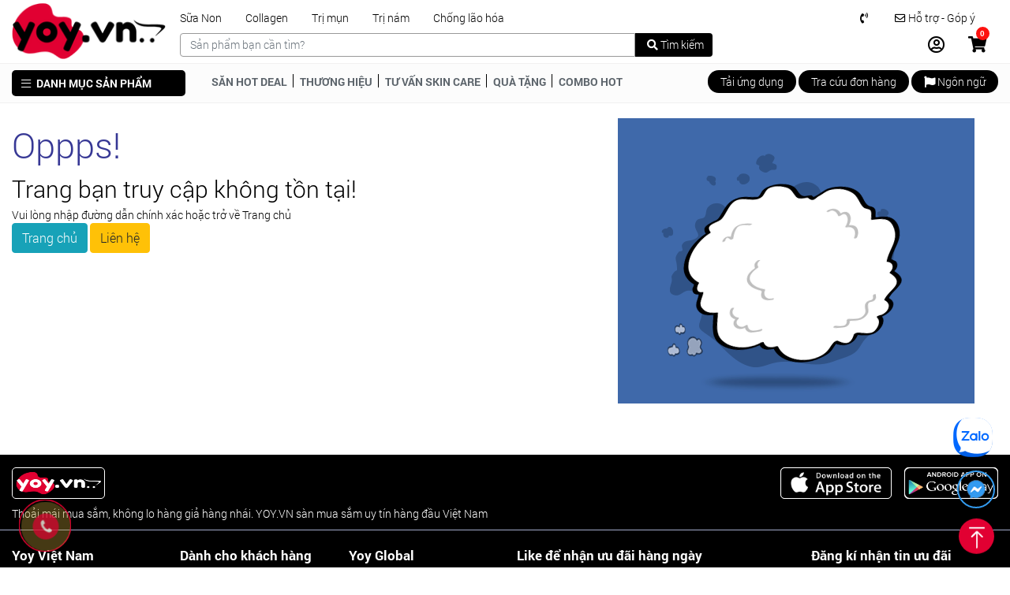

--- FILE ---
content_type: text/html; charset=UTF-8
request_url: http://yoy.vn/trang-diem/son-duong-mediheal-cam-labocare-panteno-lips-healssence-coral.html
body_size: 13150
content:
<!DOCTYPE html>
<!--[if IE 6]>
<html id="ie6" class="ie" dir="ltr" lang="vi">
<![endif]-->
<!--[if IE 7]>
<html id="ie7" class="ie" dir="ltr" lang="vi">
<![endif]-->
<!--[if IE 8]>
<html id="ie8" class="ie" dir="ltr" lang="vi">
<![endif]-->
<!--[if IE 9]>
<html class="ie" dir="ltr" lang="vi">
<![endif]-->
<!--[if !(IE 6) | !(IE 7) | !(IE 8)  ]><!-->
<html lang="vi">
<head>
    <meta charset="utf-8">
    <meta http-equiv="X-UA-Compatible" content="IE=edge">
    <meta name="viewport" content="width=device-width, initial-scale=1">
    <link href="http://yoy.vn/images/favicon/1641542860-favicon.png" rel="shortcut icon"/>
    <!-- CSRF Token -->
    <meta name="csrf-token" content="maj7JRJ94dmyUmROKJLPctpr7YvBVaFP4m2RtLrp">
<!--[if lt IE 9]>
    <script src="http://yoy.vn/js/html5.js" type="text/javascript"></script>
    <script src="http://yoy.vn/js/selectivizr.js" type="text/javascript"></script>
    <script src="http://yoy.vn/js/css3-mediaqueries.js" type="text/javascript"></script>
    <![endif]-->
<!--[if lt IE 10]>
    <script src="http://yoy.vn/js/matchMedia.js" type="text/javascript"></script>
    <![endif]-->
<!--[if lt IE 11]>
    <link  rel="stylesheet" src="http://yoy.vn/css/css-ie.css">
    <![endif]-->
<title>404 Trang bạn truy cập không tồn tại - Thông tin doanh nghiệp</title>
    
<!-- Styles -->
    <link rel="stylesheet" href="http://yoy.vn/css/style-mix.min.css">

    <link rel="stylesheet" href="http://yoy.vn/css/style.css?ver=1.11">
    <link rel="stylesheet" href="http://yoy.vn/css/yoy.css?ver=1.11">

    <script type="text/javascript" src="http://yoy.vn/js/jquery-mix.min.js"></script>
    <script type="text/javascript" src="http://yoy.vn/js/select2/js/select2.min.js"></script>
    <script type="text/javascript" src="//cdnjs.cloudflare.com/ajax/libs/jquery.lazy/1.7.9/jquery.lazy.min.js"></script>
    <script type="text/javascript" src="http://yoy.vn/js/jquery.main_home.js?ver=1.11"></script>

    
    <script type="text/javascript">
        var islogin = '';
        var ref = '';
        var isiOS = '';
        var isAndroid = '';
        var site = 'http://yoy.vn';
        let trigger = false;
    </script>
    <script type="text/javascript">
        jQuery(document).ready(function ($) {
            var goToCartIcon = function ($addTocartBtn) {
                var $cartIcon = $(".my-cart-icon");
                var $image = $('<img width="30px" height="30px" src="' + $addTocartBtn.data("image") + '" alt="cart icon"/>').css({
                    "position": "fixed",
                    "z-index": "999"
                });
                $addTocartBtn.prepend($image);
                var position = $cartIcon.position();
                $image.animate({
                    top: position.top,
                    left: position.left
                }, 500, "linear", function () {
                    $image.remove();
                });
            }
            $('.btn-cart-list').myCart({
                currencySymbol: '₫',
                classCartIcon: 'my-cart-icon',
                classCartBadge: 'my-cart-badge',
                classProductQuantity: 'my-product-quantity',
                classProductRemove: 'my-product-remove',
                classCheckoutCart: 'my-cart-checkout',
                classDeleteCart: 'my-cart-delete-all',
                linkProduct: 'http://yoy.vn/cua-hang/',
                linkCheckOutProduct: 'http://yoy.vn/cart/',
                classBackCart: 'my-cart-back',
                affixCartIcon: true,
                showCheckoutModal: true,
                numberOfDecimals: 0,
                cartItems: [],
                clickOnAddToCart: function ($addTocart) {
                    const el = document.querySelector('#user');
                    goToCartIcon($addTocart);
                },
                addTocartPHP: function (products_id, totalQuantity, avariable) {
                    cartAction('add', products_id, totalQuantity, avariable);
                },
                deleteAllCart: function () {
                    cartAction('empty', 1, 2);
                },
                updateOutCart: function (products, totalQuantity, avariable) {
                    cartAction('update', products, totalQuantity, avariable);
                },
                removeProductID: function (products) {
                    cartAction('remove', products);
                },
                afterAddOnCart: function (products, totalPrice, totalQuantity) {

                },
                clickOnCartIcon: function ($cartIcon, products, totalPrice, totalQuantity) {

                },
                checkoutCart: function (products, totalPrice, totalQuantity) {
                    location.href = 'http://yoy.vn/cart';
                },
                getDiscountPrice: function (products, totalPrice, totalQuantity) {
                    // console.log("calculating discount", products, totalPrice, totalQuantity);
                    return totalPrice * 0.5;
                }
            });
        });
    </script>
    <meta name="_token" content="maj7JRJ94dmyUmROKJLPctpr7YvBVaFP4m2RtLrp">
    
</head>
<body class="client_body">
<!-- Google Tag Manager (noscript) -->
<noscript><iframe src="https://www.googletagmanager.com/ns.html?id=GTM-MKJNNX2"
                  height="0" width="0" style="display:none;visibility:hidden"></iframe></noscript>
<!-- End Google Tag Manager (noscript) -->
<div id="google_translate_element"></div>
<div id="my_app" class="page-site">

    <header id="site-header">
    <div class="has-background-color">
        <div class="container">
            <div class="row">
                <div class="col-lg-2 d-lg-flex flex-column d-none">
                    <div class="site-logo d-flex align-items-center">
                                                    <a href="http://yoy.vn">
                                <img src="http://yoy.vn/images/logo/1641542860-logo-main.png" alt="Yoy Việt Nam"/>
                            </a>
                        
                    </div>
                    <div class="site-slogan">
                        <span class="text-white">Trao niềm tin - nhận giá trị</span>
                    </div>
                </div>

                <div class="col-lg-10 col-12">
                    <div class="row header-top py-2 position-relative">
                        <div class="col-12 d-lg-none d-block">
                            <div class="row pt-2">

                                <div class="col-8 d-flex align-items-center">
                                    <div class="open-menu-mobile">
                                        <span class="bars" id="open-menu"><i class="fas fa-bars"></i></span>
                                    </div>
                                    <div class="site-logo w-50 h-100 d-flex align-items-center">
                                        <a href="http://yoy.vn">
                                            <img src="http://yoy.vn/images/logo/1641542860-logo-main.png" alt="Yoy Việt Nam"/>
                                        </a>
                                    </div>
                                </div>

                                <div class="col-4">
                                    <div class="menu-top-right h-100">
                                        <ul class="nav_login_resign_group_header clear">
                                            <li class="customer-icon">
                                                                                                    <a href="javascript:void(0)" class="r-lnk" data-toggle="modal"
                                                    data-target="#myModal">
                                                        <i class="far fa-user-circle"></i>
                                                    </a>
                                                                                            </li>

                                            <li class="my-card my-cart-icon shopping-cart basel-cart-design-2">
                                                <a class="icon_cart_tbn_a" href="http://yoy.vn/cart">
                                                    <i class="fas fa-shopping-cart"></i>
                                                    <span class="basel-cart-totals">
                                                            <span
                                                                class="basel-cart-number badge badge-notify">0</span>
                                                            <span class="subtotal-divider">/</span>
                                                            <span class="basel-cart-subtotal">
                                                            <span id="price_total_view1"
                                                                    class="woocommerce-Price-amount amount">0 </span><span
                                                                    class="woocommerce-Price-currencySymbol">₫</span>
                                                            </span>
                                                        </span>
                                                </a>
                                                <div class="dropdown-wrap-cat">
                                                    <div class="dropdown-cat">
                                                        <div class="widget woocommerce widget_shopping_cart">
                                                            <div class="widget_shopping_cart_content">
                                                                                                                                <p class="woocommerce-mini-cart__total total"><strong>Tổng
                                                                        tiền:</strong> <span class="woocommerce-Price-amount amount"
                                                                                            id="price_total_view2">0 <span
                                                                            class="woocommerce-Price-currencySymbol">₫</span></span>
                                                                </p>
                                                                <p class="woocommerce-mini-cart__buttons buttons"><a
                                                                        href="http://yoy.vn/cart"
                                                                        class="button checkout wc-forward mini-cart-checkout">Thanh
                                                                        toán</a></p>
                                                            </div><!--widget_shopping_cart_content-->
                                                        </div><!--widget_shopping_cart-->
                                                    </div><!--dropdown-cat-->
                                                </div><!--dropdown-wrap-cat-->
                                            </li>
                                        </ul>
                                    </div>
                                </div>
                            </div>
                        </div>

                        <div class="col d-lg-block d-none">
                            <nav class="nav_top_bar d-flex">
                                <ul class="nav">
                                                                                                                <li class="nav-item">
                                            <a class="nav-link  pl-0 " href="https://yoy.vn/tpcn/sua-non-alpha-lipid-lifeline-tang-cuong-suc-khoe-toan-dien-450g.html">Sữa Non</a>
                                        </li>
                                                                            <li class="nav-item">
                                            <a class="nav-link " href="https://yoy.vn/collagen.html">Collagen</a>
                                        </li>
                                                                            <li class="nav-item">
                                            <a class="nav-link " href="https://yoy.vn/kem-tri-mun.html">Trị mụn</a>
                                        </li>
                                                                            <li class="nav-item">
                                            <a class="nav-link " href="https://yoy.vn/kem-tri-nam.html">Trị nám</a>
                                        </li>
                                                                            <li class="nav-item">
                                            <a class="nav-link " href="https://yoy.vn/kem-chong-lao-hoa.html">Chống lão hóa</a>
                                        </li>
                                                                    </ul>
                            </nav>
                        </div>

                        <div class="col d-lg-block d-none">
                            <nav class="nav_top_bar d-flex justify-content-end">
                                <ul class="nav">
                                    <li class="nav-item vip-item hidden">
                                        <a class="nav-link" href="#">Yoy VIP</a>
                                    </li>
                                    <li class="nav-item phone-item">
                                        <a class="nav-link" href="tel:"><i class="fas fa-phone-volume mr-1"></i></a>
                                    </li>
                                    <li class="nav-item support-item has-dropdown">
                                        <a class="nav-link" href="#"><i class="far fa-envelope"></i> Hỗ trợ - Góp ý</a>
                                        <div class="dropdown-sec">
                                            <ul class="nav flex-column">
                                                                                                                                                    <li class="nav-item">
                                                        <a class="nav-link" href="https://yoy.vn/lien-he">Liên hệ YOY.VN</a>
                                                    </li>
                                                                                            </ul>
                                        </div>
                                    </li>
                                </ul>
                            </nav>
                        </div>
                    </div>

                    <div class="row header-mid pb-2">
                        <div class="col-lg-8 col-12">
                            <div id="header-search-bar" class="box_search_header position-relative">
                                <form id="search_mini_form" action="http://yoy.vn/search" method="get">
                                    <search_vue></search_vue>
                                </form>
                            </div>
                        </div>
                        <div class="col-lg-4 col-12 d-lg-block d-none">
                            <div class="menu-top-right">
                                <ul class="nav_login_resign_group_header justify-content-end">
                                    <li class="customer-icon">
                                                                                    <a href="javascript:void(0)" class="r-lnk" data-toggle="modal"
                                            data-target="#myModal">
                                                <i class="far fa-user-circle"></i>
                                            </a>
                                                                            </li>

                                    <li class="my-card my-cart-icon shopping-cart basel-cart-design-2">
                                        <a class="icon_cart_tbn_a" href="/cart">
                                            <i class="fas fa-shopping-cart"></i>
                                            <span class="basel-cart-totals">
                                                    <span
                                                        class="basel-cart-number badge badge-notify">0</span>
                                                    <span class="subtotal-divider">/</span>
                                                    <span class="basel-cart-subtotal">
                                                    <span id="price_total_view1"
                                                            class="woocommerce-Price-amount amount">0 </span><span
                                                            class="woocommerce-Price-currencySymbol">₫</span>
                                                    </span>
                                                </span>
                                        </a>
                                        <div class="dropdown-wrap-cat">
                                            <div class="dropdown-cat">
                                                <div class="widget woocommerce widget_shopping_cart">
                                                    <div class="widget_shopping_cart_content">
                                                                                                                <p class="woocommerce-mini-cart__total total"><strong>Tổng
                                                                tiền:</strong> <span class="woocommerce-Price-amount amount"
                                                                                    id="price_total_view2">0 <span
                                                                    class="woocommerce-Price-currencySymbol">₫</span></span>
                                                        </p>
                                                        <p class="woocommerce-mini-cart__buttons buttons"><a
                                                                href="http://yoy.vn/cart"
                                                                class="button checkout wc-forward mini-cart-checkout">Thanh
                                                                toán</a></p>
                                                    </div><!--widget_shopping_cart_content-->
                                                </div><!--widget_shopping_cart-->
                                            </div><!--dropdown-cat-->
                                        </div><!--dropdown-wrap-cat-->
                                    </li>
                                </ul>
                            </div>
                        </div>
                    </div>
                </div>
            </div>


        </div>
    </div>
    <div class="header-bottom">
        <div class="container d-lg-block d-none">
            <div class="row py-2 row_nav_header_top">
                <div class="nav_left container_left">
                    <nav class="nav-button clear">
                        <ul class="nav_categories_container">
                            <li class="menu-main-cate">
                                <a href="javascript:void(0)" class="list-drop-down"><i class="fal fa-bars mr-1"></i> DANH MỤC SẢN PHẨM</a>
                                <div class="list-menu-hover">
                                    <div class="container-fluid px-0">
    <div class="comestic-menu">
        <ul id="category_products_menu_static" itemscope="itemscope" itemtype="http://schema.org/SiteNavigationElement" class="main-menu category_menu_product_home_read  middle"><li class='category_menu_list'>
                        <a href='http://yoy.vn/my-pham.html'>
                            
                            <span class='text'>Mỹ phẩm high-end</span>
                        </a><ul class="sub-menu"><li class='category_menu_list'>
                        <a href='http://yoy.vn/cham-soc-da-mat-high-end.html'>
                            
                            <span class='text'>Chăm sóc da mặt high-end</span>
                        </a><ul class="sub-menu"><li class='category_menu_list'>
                        <a href='http://yoy.vn/tay-trang-high-end.html'>
                            
                            <span class='text'>Tẩy trang high-end</span>
                        </a></li><li class='category_menu_list'>
                        <a href='http://yoy.vn/sua-rua-mat-high-end.html'>
                            
                            <span class='text'>Sữa rửa mặt high-end</span>
                        </a></li><li class='category_menu_list'>
                        <a href='http://yoy.vn/nuoc-hoa-hong-high-end.html'>
                            
                            <span class='text'>Nước hoa hồng high-end</span>
                        </a></li><li class='category_menu_list'>
                        <a href='http://yoy.vn/serum-high-end.html'>
                            
                            <span class='text'>Serum high-end</span>
                        </a></li><li class='category_menu_list'>
                        <a href='http://yoy.vn/kem-duong-high-end.html'>
                            
                            <span class='text'>Kem dưỡng high-end</span>
                        </a></li></ul></li><li class='category_menu_list'>
                        <a href='http://yoy.vn/cham-soc-co-the-high-end.html'>
                            
                            <span class='text'>Chăm sóc cơ thể high end</span>
                        </a></li><li class='category_menu_list'>
                        <a href='http://yoy.vn/cham-soc-toc-high-end.html'>
                            
                            <span class='text'>Chăm sóc tóc high end</span>
                        </a></li><li class='category_menu_list'>
                        <a href='http://yoy.vn/trang-diem-high-end.html'>
                            
                            <span class='text'>Trang điểm high end</span>
                        </a><ul class="sub-menu"><li class='category_menu_list'>
                        <a href='http://yoy.vn/son-high-end.html'>
                            
                            <span class='text'>Son high-end</span>
                        </a></li><li class='category_menu_list'>
                        <a href='http://yoy.vn/trang-diem-mat-high-end.html'>
                            
                            <span class='text'>Trang điểm mặt high-end</span>
                        </a></li></ul></li></ul></li><li class='category_menu_list'>
                        <a href='http://yoy.vn/skincare.html'>
                            
                            <span class='text'>Chăm sóc da mặt</span>
                        </a><ul class="sub-menu"><li class='category_menu_list'>
                        <a href='http://yoy.vn/loai-da.html'>
                            
                            <span class='text'>Dành cho loại da</span>
                        </a><ul class="sub-menu"><li class='category_menu_list'>
                        <a href='http://yoy.vn/da-nhay-cam.html'>
                            
                            <span class='text'>Da nhạy cảm</span>
                        </a></li><li class='category_menu_list'>
                        <a href='http://yoy.vn/da-dau.html'>
                            
                            <span class='text'>Da dầu</span>
                        </a></li><li class='category_menu_list'>
                        <a href='http://yoy.vn/da-mun.html'>
                            
                            <span class='text'>Da mụn</span>
                        </a></li><li class='category_menu_list'>
                        <a href='http://yoy.vn/da-kho.html'>
                            
                            <span class='text'>Da khô - thiếu ẩm</span>
                        </a></li><li class='category_menu_list'>
                        <a href='http://yoy.vn/da-thuong-da-hon-hop.html'>
                            
                            <span class='text'>Da thường - da hỗn hợp</span>
                        </a></li></ul></li><li class='category_menu_list'>
                        <a href='http://yoy.vn/tay-trang.html'>
                            
                            <span class='text'>Tẩy trang</span>
                        </a><ul class="sub-menu"><li class='category_menu_list'>
                        <a href='http://yoy.vn/tay-trang-da-mat.html'>
                            
                            <span class='text'>Tẩy trang da mặt</span>
                        </a></li><li class='category_menu_list'>
                        <a href='http://yoy.vn/tay-trang-mat-moi.html'>
                            
                            <span class='text'>Tẩy trang mắt môi</span>
                        </a></li></ul></li><li class='category_menu_list'>
                        <a href='http://yoy.vn/sua-rua-mat.html'>
                            
                            <span class='text'>Sữa rửa mặt</span>
                        </a></li><li class='category_menu_list'>
                        <a href='http://yoy.vn/tay-da-chet.html'>
                            
                            <span class='text'>Tẩy da chết</span>
                        </a></li><li class='category_menu_list'>
                        <a href='http://yoy.vn/toner.html'>
                            
                            <span class='text'>Toner-nước hoa hồng</span>
                        </a><ul class="sub-menu"><li class='category_menu_list'>
                        <a href='http://yoy.vn/toner-khong-con.html'>
                            
                            <span class='text'>Toner không cồn</span>
                        </a></li><li class='category_menu_list'>
                        <a href='http://yoy.vn/toner-tri-mun.html'>
                            
                            <span class='text'>Toner trị mụn</span>
                        </a></li></ul></li><li class='category_menu_list'>
                        <a href='http://yoy.vn/mat-na.html'>
                            
                            <span class='text'>Mặt nạ</span>
                        </a></li><li class='category_menu_list'>
                        <a href='http://yoy.vn/serum.html'>
                            
                            <span class='text'>Serum - tinh chất - huyết thanh</span>
                        </a></li><li class='category_menu_list'>
                        <a href='http://yoy.vn/dac-tri.html'>
                            
                            <span class='text'>Đặc trị</span>
                        </a><ul class="sub-menu"><li class='category_menu_list'>
                        <a href='http://yoy.vn/kem-tri-mun.html'>
                            
                            <span class='text'>Trị mụn</span>
                        </a></li><li class='category_menu_list'>
                        <a href='http://yoy.vn/tri-tham-seo.html'>
                            
                            <span class='text'>Trị Thâm - Sẹo</span>
                        </a></li><li class='category_menu_list'>
                        <a href='http://yoy.vn/kem-tri-nam.html'>
                            
                            <span class='text'>Trị nám</span>
                        </a></li><li class='category_menu_list'>
                        <a href='http://yoy.vn/kem-chong-lao-hoa.html'>
                            
                            <span class='text'>Chống lão hóa</span>
                        </a></li><li class='category_menu_list'>
                        <a href='http://yoy.vn/duong-sang-da.html'>
                            
                            <span class='text'>Dưỡng sáng da</span>
                        </a></li></ul></li><li class='category_menu_list'>
                        <a href='http://yoy.vn/kem-duong-am.html'>
                            
                            <span class='text'>Kem dưỡng ẩm</span>
                        </a></li><li class='category_menu_list'>
                        <a href='http://yoy.vn/kem-chong-nang.html'>
                            
                            <span class='text'>Kem chống nắng</span>
                        </a></li><li class='category_menu_list'>
                        <a href='http://yoy.vn/xit-khoang.html'>
                            
                            <span class='text'>Xịt khoáng</span>
                        </a></li></ul></li><li class='category_menu_list'>
                        <a href='http://yoy.vn/body.html'>
                            
                            <span class='text'>Chăm sóc cơ thể</span>
                        </a><ul class="sub-menu"><li class='category_menu_list'>
                        <a href='http://yoy.vn/lam-sach-co-the.html'>
                            
                            <span class='text'>Làm sạch cơ thể</span>
                        </a><ul class="sub-menu"><li class='category_menu_list'>
                        <a href='http://yoy.vn/sua-tam.html'>
                            
                            <span class='text'>Sữa tắm</span>
                        </a></li><li class='category_menu_list'>
                        <a href='http://yoy.vn/tay-te-bao-chet-body.html'>
                            
                            <span class='text'>Tẩy tế bào chết body</span>
                        </a></li></ul></li><li class='category_menu_list'>
                        <a href='http://yoy.vn/sua-duong-the.html'>
                            
                            <span class='text'>Dưỡng Thể</span>
                        </a><ul class="sub-menu"><li class='category_menu_list'>
                        <a href='http://yoy.vn/duong-am-toan-than.html'>
                            
                            <span class='text'>Dưỡng ẩm toàn thân</span>
                        </a></li><li class='category_menu_list'>
                        <a href='http://yoy.vn/trang-da-toan-than.html'>
                            
                            <span class='text'>Trắng da toàn thân</span>
                        </a></li><li class='category_menu_list'>
                        <a href='http://yoy.vn/chong-nang-toan-than.html'>
                            
                            <span class='text'>Chống nắng toàn thân</span>
                        </a></li><li class='category_menu_list'>
                        <a href='http://yoy.vn/duong-da-tay-chan.html'>
                            
                            <span class='text'>Dưỡng da tay-chân</span>
                        </a></li></ul></li><li class='category_menu_list'>
                        <a href='http://yoy.vn/ve-sinh-phu-nu.html'>
                            
                            <span class='text'>Vệ sinh phụ nữ</span>
                        </a></li><li class='category_menu_list'>
                        <a href='http://yoy.vn/kem-tay-long.html'>
                            
                            <span class='text'>Kem tẩy lông</span>
                        </a></li></ul></li><li class='category_menu_list'>
                        <a href='http://yoy.vn/toc.html'>
                            
                            <span class='text'>Chăm sóc tóc</span>
                        </a><ul class="sub-menu"><li class='category_menu_list'>
                        <a href='http://yoy.vn/dau-goi.html'>
                            
                            <span class='text'>Dầu Gội</span>
                        </a><ul class="sub-menu"><li class='category_menu_list'>
                        <a href='http://yoy.vn/tri-gau.html'>
                            
                            <span class='text'>Trị Gàu</span>
                        </a></li><li class='category_menu_list'>
                        <a href='http://yoy.vn/ngan-rung-toc.html'>
                            
                            <span class='text'>Ngăn Rụng Tóc</span>
                        </a></li><li class='category_menu_list'>
                        <a href='http://yoy.vn/dau-goi-giam-nhon-toc-kiem-soat-nhon.html'>
                            
                            <span class='text'>Dầu gội Giảm Nhờn Tóc-Kiểm Soát Nhờn</span>
                        </a></li><li class='category_menu_list'>
                        <a href='http://yoy.vn/phuc-hoi-toc-hu-ton.html'>
                            
                            <span class='text'>Phục hồi tóc hư tổn</span>
                        </a></li><li class='category_menu_list'>
                        <a href='http://yoy.vn/cham-soc-toc-nhuom.html'>
                            
                            <span class='text'>Chăm Sóc Tóc Nhuộm</span>
                        </a></li></ul></li><li class='category_menu_list'>
                        <a href='http://yoy.vn/dau-xa.html'>
                            
                            <span class='text'>Dầu xả</span>
                        </a></li><li class='category_menu_list'>
                        <a href='http://yoy.vn/kem-u-toc.html'>
                            
                            <span class='text'>Kem ủ tóc</span>
                        </a></li><li class='category_menu_list'>
                        <a href='http://yoy.vn/dau-duong-toc.html'>
                            
                            <span class='text'>Dầu dưỡng tóc</span>
                        </a></li><li class='category_menu_list'>
                        <a href='http://yoy.vn/thuoc-nhuom-toc.html'>
                            
                            <span class='text'>Thuốc nhuộm tóc</span>
                        </a></li></ul></li><li class='category_menu_list'>
                        <a href='http://yoy.vn/nuoc-hoa.html'>
                            
                            <span class='text'>Nước hoa</span>
                        </a><ul class="sub-menu"><li class='category_menu_list'>
                        <a href='http://yoy.vn/nuoc-hoa-nam.html'>
                            
                            <span class='text'>Nước hoa nam</span>
                        </a></li><li class='category_menu_list'>
                        <a href='http://yoy.vn/nuoc-hoa-nu.html'>
                            
                            <span class='text'>Nước hoa nữ</span>
                        </a></li></ul></li><li class='category_menu_list'>
                        <a href='http://yoy.vn/trang-diem.html'>
                            
                            <span class='text'>Trang điểm</span>
                        </a><ul class="sub-menu"><li class='category_menu_list'>
                        <a href='http://yoy.vn/trang-diem-da-mat.html'>
                            
                            <span class='text'>Trang điểm da mặt</span>
                        </a><ul class="sub-menu"><li class='category_menu_list'>
                        <a href='http://yoy.vn/kem-lot.html'>
                            
                            <span class='text'>Kem lót</span>
                        </a></li><li class='category_menu_list'>
                        <a href='http://yoy.vn/kem-nen.html'>
                            
                            <span class='text'>Kem nền</span>
                        </a></li><li class='category_menu_list'>
                        <a href='http://yoy.vn/kem-che-khuyet-diem.html'>
                            
                            <span class='text'>Kem che khuyết điểm</span>
                        </a></li><li class='category_menu_list'>
                        <a href='http://yoy.vn/phan-phu.html'>
                            
                            <span class='text'>Phấn phủ</span>
                        </a></li><li class='category_menu_list'>
                        <a href='http://yoy.vn/trang-diem-mat.html'>
                            
                            <span class='text'>Trang điểm mắt</span>
                        </a></li></ul></li><li class='category_menu_list'>
                        <a href='http://yoy.vn/son-moi.html'>
                            
                            <span class='text'>Son môi - Trang điểm môi</span>
                        </a><ul class="sub-menu"><li class='category_menu_list'>
                        <a href='http://yoy.vn/son-li.html'>
                            
                            <span class='text'>Son lì</span>
                        </a></li><li class='category_menu_list'>
                        <a href='http://yoy.vn/son-kem.html'>
                            
                            <span class='text'>Son kem</span>
                        </a></li><li class='category_menu_list'>
                        <a href='http://yoy.vn/son-tint.html'>
                            
                            <span class='text'>Son tint</span>
                        </a></li><li class='category_menu_list'>
                        <a href='http://yoy.vn/son-doi-mau.html'>
                            
                            <span class='text'>Son đổi màu</span>
                        </a></li><li class='category_menu_list'>
                        <a href='http://yoy.vn/son-bong-moi.html'>
                            
                            <span class='text'>Son bóng môi</span>
                        </a></li><li class='category_menu_list'>
                        <a href='http://yoy.vn/son-duong-moi.html'>
                            
                            <span class='text'>Son dưỡng môi</span>
                        </a></li></ul></li></ul></li><li class='category_menu_list'>
                        <a href='http://yoy.vn/my-pham-nam.html'>
                            
                            <span class='text'>Mỹ phẩm cho nam</span>
                        </a><ul class="sub-menu"><li class='category_menu_list'>
                        <a href='http://yoy.vn/sua-rua-mat-cho-nam.html'>
                            
                            <span class='text'>Sữa rửa mặt cho nam</span>
                        </a></li><li class='category_menu_list'>
                        <a href='http://yoy.vn/dau-goi-xa-nam.html'>
                            
                            <span class='text'>Dầu gội-xả nam</span>
                        </a></li><li class='category_menu_list'>
                        <a href='http://yoy.vn/sua-tam-nam.html'>
                            
                            <span class='text'>Sữa tắm nam</span>
                        </a></li><li class='category_menu_list'>
                        <a href='http://yoy.vn/nuoc-hoa-cho-nam.html'>
                            
                            <span class='text'>Nước hoa cho nam</span>
                        </a></li></ul></li><li class='category_menu_list'>
                        <a href='http://yoy.vn/tpcn.html'>
                            
                            <span class='text'>Thực phẩm chức năng</span>
                        </a><ul class="sub-menu"><li class='category_menu_list'>
                        <a href='http://yoy.vn/ho-tro-suc-khoe.html'>
                            
                            <span class='text'>KHỎE</span>
                        </a><ul class="sub-menu"><li class='category_menu_list'>
                        <a href='http://yoy.vn/vien-uong-ho-tro-xuong-khop.html'>
                            
                            <span class='text'>Khỏe xương khớp</span>
                        </a></li><li class='category_menu_list'>
                        <a href='http://yoy.vn/vien-uong-bo-sung-vitamin-khoang-chat.html'>
                            
                            <span class='text'>Bổ sung vitamin-khoáng chất</span>
                        </a></li><li class='category_menu_list'>
                        <a href='http://yoy.vn/tang-suc-de-khang.html'>
                            
                            <span class='text'>Tăng sức đề kháng</span>
                        </a></li></ul></li><li class='category_menu_list'>
                        <a href='http://yoy.vn/ho-tro-lam-dep.html'>
                            
                            <span class='text'>TRẺ - ĐẸP</span>
                        </a><ul class="sub-menu"><li class='category_menu_list'>
                        <a href='http://yoy.vn/collagen.html'>
                            
                            <span class='text'>Bổ sung Collagen</span>
                        </a><ul class="sub-menu"><li class='category_menu_list'>
                        <a href='http://yoy.vn/collagen-dhc.html'>
                            
                            <span class='text'>COLLAGEN DHC</span>
                        </a></li></ul></li><li class='category_menu_list'>
                        <a href='http://yoy.vn/lam-dep-da.html'>
                            
                            <span class='text'>Làm Đẹp Da</span>
                        </a></li><li class='category_menu_list'>
                        <a href='http://yoy.vn/chong-lao-hoa-da.html'>
                            
                            <span class='text'>Chống lão hóa da</span>
                        </a></li><li class='category_menu_list'>
                        <a href='http://yoy.vn/giam-can.html'>
                            
                            <span class='text'>Giảm cân</span>
                        </a></li></ul></li></ul></li><li class='category_menu_list'>
                        <a href='http://yoy.vn/san-pham-ban-chay.html'>
                            
                            <span class='text'>Sản phẩm bán chạy</span>
                        </a><ul class="sub-menu"><li class='category_menu_list'>
                        <a href='http://yoy.vn/sua-rua-mat-ban-chay-nhat-hien-nay.html'>
                            
                            <span class='text'>Sữa rửa mặt bán chạy nhất hiện nay</span>
                        </a></li><li class='category_menu_list'>
                        <a href='http://yoy.vn/tay-trang-ban-chay-nhat-hien-nay.html'>
                            
                            <span class='text'>Tẩy trang bán chạy nhất hiện nay</span>
                        </a></li><li class='category_menu_list'>
                        <a href='http://yoy.vn/tay-da-chet-ban-chay-nhat-hien-nay.html'>
                            
                            <span class='text'>Tẩy da chết bán chạy nhất hiện nay</span>
                        </a></li><li class='category_menu_list'>
                        <a href='http://yoy.vn/toner-nuoc-hoa-hong-ban-chay-nhat-hien-nay.html'>
                            
                            <span class='text'>Toner-nước hoa hồng bán chạy nhất hiện nay</span>
                        </a></li><li class='category_menu_list'>
                        <a href='http://yoy.vn/mat-na-ban-chay-nhat-hien-nay.html'>
                            
                            <span class='text'>Mặt nạ bán chạy nhất hiện nay</span>
                        </a></li><li class='category_menu_list'>
                        <a href='http://yoy.vn/serum-ban-chay-nhat-hien-nay.html'>
                            
                            <span class='text'>Serum bán chạy nhất hiện nay</span>
                        </a></li><li class='category_menu_list'>
                        <a href='http://yoy.vn/kem-duong-am-ban-chay-nhat-hien-nay.html'>
                            
                            <span class='text'>Kem dưỡng ẩm bán chạy nhất hiện nay</span>
                        </a></li><li class='category_menu_list'>
                        <a href='http://yoy.vn/kem-chong-nang-ban-chay-nhat-hien-nay.html'>
                            
                            <span class='text'>Kem chống nắng bán chạy nhất hiện nay</span>
                        </a></li><li class='category_menu_list'>
                        <a href='http://yoy.vn/kem-tri-mun-ban-chay-nhat-hien-nay.html'>
                            
                            <span class='text'>Kem trị mụn bán chạy nhất hiện nay</span>
                        </a></li><li class='category_menu_list'>
                        <a href='http://yoy.vn/kem-tri-nam-ban-chay-nhat-hien-nay.html'>
                            
                            <span class='text'>Kem trị nám bán chạy nhất hiện nay</span>
                        </a></li><li class='category_menu_list'>
                        <a href='http://yoy.vn/kem-duong-sang-da-ban-chay-nhat-hien-nay.html'>
                            
                            <span class='text'>Kem dưỡng sáng da bán chạy nhất hiện nay</span>
                        </a></li><li class='category_menu_list'>
                        <a href='http://yoy.vn/kem-chong-lao-hoa-ban-chay-nhat-hien-nay.html'>
                            
                            <span class='text'>Kem chống lão hóa bán chạy nhất hiện nay</span>
                        </a></li><li class='category_menu_list'>
                        <a href='http://yoy.vn/kem-duong-phuc-hoi-da-ban-chay-nhat-hien-nay.html'>
                            
                            <span class='text'>Kem dưỡng - phục hồi da bán chạy nhất hiện nay</span>
                        </a></li></ul></li><li class='category_menu_list'>
                        <a href='http://yoy.vn/phu-kien-lam-dep.html'>
                            
                            <span class='text'>Phụ kiện làm đẹp</span>
                        </a></li><li class='category_menu_list'>
                        <a href='http://yoy.vn/dong-gia-1k-9k-99k.html'>
                            
                            <span class='text'>Ưu Đãi 1k</span>
                        </a></li><li class='category_menu_list'>
                        <a href='http://yoy.vn/combo-hot.html'>
                            
                            <span class='text'>Combo ưu đãi</span>
                        </a></li></ul>
    </div>
</div>
                                    
                                </div>
                            </li>
                        </ul>
                    </nav>
                </div>
                <div class="col nav_right container_right">
                    <nav class="nav-main">
                                                                            <ul id="primary_menu_top" class="main-menu clear" itemscope itemtype="http://schema.org/SiteNavigationElement">
                                                                    <li class="menu-item level1 ">
                                                                                <a href="/flash-deal" itemprop="url" target="_self" rel="dofollow">
                                            <span itemprop="name">SĂN HOT DEAL</span>
                                        </a>
                                                                            </li>
                                                                    <li class="menu-item level1 ">
                                                                                <a href="/thuong-hieu" itemprop="url" target="_self" rel="dofollow">
                                            <span itemprop="name">THƯƠNG HIỆU</span>
                                        </a>
                                                                            </li>
                                                                    <li class="menu-item level1 ">
                                                                                <a href="/skin-care" itemprop="url" target="_self" rel="dofollow">
                                            <span itemprop="name">TƯ VẤN SKIN CARE</span>
                                        </a>
                                                                            </li>
                                                                    <li class="menu-item level1 ">
                                                                                <a href="https://yoy.vn/qua-tang.html" itemprop="url" target="_self" rel="dofollow">
                                            <span itemprop="name">QUÀ TẶNG</span>
                                        </a>
                                                                            </li>
                                                                    <li class="menu-item level1 ">
                                                                                <a href="/combo-hot.html" itemprop="url" target="_self" rel="dofollow">
                                            <span itemprop="name">COMBO HOT</span>
                                        </a>
                                                                            </li>
                                                            </ul><!-- /.menu -->
                            <div class="ml-auto">
                                <ul class="header-bottom-col-right">
                                    <li><a href="#" class="btn app-link-btn">Tải ứng dụng</a></li>
                                    <li><a href="http://yoy.vn/customer/my-orders" class="btn app-link-btn">Tra cứu đơn hàng</a></li>
                                    <li class="change-lang">
                                        <a href="javascript:void(0)" target="_self" rel="dofollow" class="btn app-link-btn">
                                            <i class="fa fa-flag" aria-hidden="true"></i> Ngôn ngữ
                                        </a>
                                        <ul class="lang-list-item list-unstyled ct-language__dropdown">
                                            <li>
                                                <a href="#googtrans(vi|vi)" class="lang-en lang-select" data-lang="en">
                                                    <img src="http://yoy.vn/img/flag/vi.png" alt="Vietnam">
                                                </a>
                                            </li>
                                            <li>
                                                <a href="#googtrans(vi|en)" class="lang-en lang-select" data-lang="en">
                                                    <img src="http://yoy.vn/img/flag/en.png" alt="the USA">
                                                </a>
                                            </li>
                                        </ul>
                                    </li>
                                </ul>
                            </div>
                                            </nav><!--nav-main-->
                </div>
            </div>
        </div>
    </div>
</header>

    <div class="main-container main-body clear" id="main-container">
        <main id="site-content" class="site-content clear">
        <div id="public-main" class="clear body_content_inc">
                <div id="wrapper_container_fix" class="clear">
    	<div class="container clear">
    	    <div class="body-container border-group clear">
               <section id="section" class="section clear">
                      <div class="group-section-wrap clear row">
                            <div class="col-xs-12 col-sm-7 col-lg-7">
                               <!-- Info -->
                                <div class="info">
                                   <h1>Oppps!</h1>
                                   <h2>Trang bạn truy cập không tồn tại!</h2>
                                   <p>Vui lòng nhập đường dẫn chính xác hoặc trở về Trang chủ</p>
                                   <div class="tbl_back clear">
                                    <a href="http://yoy.vn" class="btn btn-info">Trang chủ</a>
                                    <a href="http://yoy.vn/lien-he/" class="btn btn-warning">Liên hệ</a>
                                   </div>
                               </div>
                               <!-- end Info -->
                            </div>
                            <div class="col-xs-12 col-sm-5 col-lg-5 text-center">
                                <div class="fighting">
                                     <img src="http://yoy.vn/img/fighting.gif" alt="Fighting">
                                </div>
                                <!-- end Fighting -->
                           </div>
                      </div><!--group-section-wrap-->
               </section><!--#section-->
            </div><!--body-container-->
    	</div>
    </div>
        </div><!--public-main-->
    </main>
</div>
<!--main-container-->

<footer class="footer_site py-3" id="ft-page">
    <div class="container">
        <div id="ft-top" class="row">
            <div class="col-lg-6 col-md-6 col-12 mb-3 mb-lg-0">
                <div class="d-flex align-items-center ft-logos ">
                    <img src="http://yoy.vn/img/logo-main_v2.png" alt="yoy logo" class="ft-logo" style="background: #000; padding: 4px; border-radius: 5px">

                </div>
                <p class="mt-2">Thoải mái mua sắm, không lo hàng giả hàng nhái. YOY.VN sàn mua sắm uy tín hàng đầu Việt Nam
                </p>
            </div>
            <div class="col-lg-6 col-md-6 col-12">
                <div class="d-flex align-items-center justify-content-end ft-logos ">
                    <img src="http://yoy.vn/images/appstore.png" alt="appstore" class="ft-logo"/>
                    <img src="http://yoy.vn/images/googleplay.png" alt="googleplay" class="ft-logo ml-3"/>
                </div>
            </div>
            <hr>
        </div>
        <div id="ft-main" class="row">
            <div class="col-lg-6 col-12 mb-3 mb-lg-0">
                <div class="row">
                    <div class="col-lg-4 col-md-4 col-6">
                        <h5 class="font-weight-bold">Yoy Việt Nam</h5>
                        <div class="ft-menu">
                            <ul class="nav flex-column">
                                                                                                    <li class="nav-item">
                                        <a href="https://yoy.vn/gioi-thieu-san-thuong-mai-dien-tu-yoyvn.html"
                                            class="nav-link">GIới thiệu YOY.VN</a>
                                    </li>
                                                                    <li class="nav-item">
                                        <a href="https://yoy.vn/lien-he"
                                            class="nav-link">Liên hệ YOY.VN</a>
                                    </li>
                                                                    <li class="nav-item">
                                        <a href="https://yoy.vn/tin-tuc"
                                            class="nav-link">Tin Tức</a>
                                    </li>
                                                                    <li class="nav-item">
                                        <a href="https://yoy.vn/quy-che-hoat-dong-yoyvn.html"
                                            class="nav-link">Quy chế hoạt động</a>
                                    </li>
                                                                    <li class="nav-item">
                                        <a href="https://yoy.vn/tuyen-dung.html"
                                            class="nav-link">Tuyển dụng</a>
                                    </li>
                                                            </ul>
                        </div>
                    </div>
                    <div class="col-lg-4 col-md-4 col-6">
                        <h5 class="font-weight-bold">Dành cho khách hàng</h5>
                        <div class="ft-menu">
                            <ul class="nav flex-column">
                                                                                                    <li class="nav-item">
                                        <a href="https://yoy.vn/huong-dan-mua-hang-tai-yoy-vn.html"
                                            class="nav-link">Hướng dẫn mua hàng</a>
                                    </li>
                                                                    <li class="nav-item">
                                        <a href="https://yoy.vn/cau-hoi-thuong-gap.html"
                                            class="nav-link">Câu hỏi thường gặp</a>
                                    </li>
                                                                    <li class="nav-item">
                                        <a href="https://yoy.vn/chinh-sach-bao-ve-thong-tin-ca-nhan-khach-hang.html"
                                            class="nav-link">Chính sách bảo mật thông tin</a>
                                    </li>
                                                                    <li class="nav-item">
                                        <a href="https://yoy.vn/chinh-sach-dat-hang-va-giao-nhan.html"
                                            class="nav-link">Chính sách đặt hàng-giao nhận</a>
                                    </li>
                                                                    <li class="nav-item">
                                        <a href="https://yoy.vn/chinh-sach-thanh-toan-yoyvn.html"
                                            class="nav-link">Chính sách thanh toán</a>
                                    </li>
                                                                    <li class="nav-item">
                                        <a href="https://yoy.vn/chinh-sach-doi-tra-hoan-tien.html"
                                            class="nav-link">Chính sách đổi trả, hoàn tiền</a>
                                    </li>
                                                                    <li class="nav-item">
                                        <a href="https://yoy.vn/chinh-sach-kiem-hang.html"
                                            class="nav-link">Chính sách kiểm hàng</a>
                                    </li>
                                                                    <li class="nav-item">
                                        <a href="https://yoy.vn/dieu-kien-giao-dich-chung.html"
                                            class="nav-link">Điều kiện giao dịch chung</a>
                                    </li>
                                                            </ul>
                        </div>
                    </div>
                    <div class="col-lg-4 col-md-4 col-6">
                        <h5 class="font-weight-bold">Yoy Global</h5>
                        <div class="ft-menu">
                            <ul class="nav flex-column">
                                                                                                    <li class="nav-item">
                                        <a href="https://yoy.vn/"
                                            class="nav-link">Việt nam</a>
                                    </li>
                                                            </ul>
                        </div>
                    </div>
                </div>

            </div>
            <div class="col-lg-6 col-12">
                <div class="row">
                    <div class="col-lg-7 col-md-6 col-12 mb-3 mb-lg-0">
                        <div class="ft-fanpage">
                            <h5 class="font-weight-bold mb-2">Like để nhận ưu đãi hàng ngày</h5>
                            <iframe src="https://www.facebook.com/plugins/page.php?href=https%3A%2F%2Fwww.facebook.com%2Fyoyvietnam&tabs&width=340&height=130&small_header=false&adapt_container_width=true&hide_cover=false&show_facepile=true&appId=2357766380967741" width="340" height="130" style="border:none;overflow:hidden" scrolling="no" frameborder="0" allowfullscreen="true" allow="autoplay; clipboard-write; encrypted-media; picture-in-picture; web-share"></iframe>
                        </div>
                        <div class="ft-youtube">
                            <h5 class="font-weight-bold mb-2">Yoy có gì hay</h5>

                        </div>
                    </div>
                    <div class="col-lg-5 col-md-6 col-12 mb-3 mb-lg-0">
                        <div class="ft-form mb-3">
                            <h5 class="font-weight-bold mb-2">Đăng kí nhận tin ưu đãi</h5>
                            <p class="mb-2">
                                Đừng bỏ lỡ sự kiện nóng hổi và triệu chương trình giảm giá siêu hấp dẫn sẽ được Yoy cập
                                nhật đến quý khách
                            </p>
                            <form id="subscribe-form">
                                <div class="input-group">
                                    <input name="email" placeholder="Địa chỉ email" required class="form-control">
                                    <div class="input-group-append">
                                        <button class="btn btn-outline-secondary" type="button"><i
                                                class="far fa-paper-plane"></i></button>
                                    </div>
                                </div>
                            </form>
                        </div>
                        <div class="ft-payment">
                            <h5 class="font-weight-bold mb-2">Chấp nhận thanh toán</h5>
                            <div class="d-flex align-items-center img_payment ft-pays">
                                <img src="http://yoy.vn/img/credit/mastercard.png" alt="mastercard" class="ft-pay">
                                <img src="http://yoy.vn/img/credit/visa.png"  alt="visa" class="ft-pay ml-1">
                                <img src="http://yoy.vn/img/credit/momo1.png" alt="momo1" class="ft-pay ml-1"/>
                                <img src="http://yoy.vn/img/credit/vnpay1.png" alt="vnpay1" class="ft-pay ml-1"/>
                            </div>
                            <div class="d-flex align-items-center img_btc ft-btcs">
                                <a href="http://online.gov.vn/Home/WebDetails/95612" rel="nofollow" target="_blank">
                                    <img src="http://yoy.vn/img/logosalenoti.png" alt="thông báo bộ công thương" class="ft-btc">
                                </a>
                            </div>
                        </div>
                    </div>
                </div>
            </div>
        </div>
        <div id="ft-bottom" class="row py-3">
            <div class="col-lg-6 col-md-5 col-12">
<div class="ft-address-box mb-3">
<h6 class="font-weight-bold mb-2">Địa chỉ giao dịch TP Hồ Chí Minh</h6>

<p>Địa chỉ: 66-68 Đường 205A, Phường Tân Phú, Quận&nbsp;Thủ Đức, TP Hồ Chí Minh</p>
</div>

<div class="ft-address-box mb-3 mb-lg-0">
<h6 class="font-weight-bold mb-2">Địa chỉ giao dịch TP Hà Nội</h6>

<p>Địa chỉ: Toà nhà số 37, ven Hồ Ngọc Lâm, ngõ 2, Ngô Gia Khảm, Phường Ngọc Lâm, Quận Long Biên, TP Hà Nội</p>
</div>
</div>

<div class="col-lg-6 col-md-7 col-12 pr-4">
<div class="ft-info-box mb-3">
<p>CÔNG TY TNHH DƯỢC MỸ PHẨM HỮU NGHỊ VIỆT MỸ</p>

<p>Giấy phép số:&nbsp;0109288273&nbsp; Cấp ngày 30/07/2020&nbsp; tại Sở KH Đầu Tư TP Hà Nội.</p>

<p>Trụ sở chính: Số 7, Tiên Hội, Đông Hội, Đông Anh, Hà Nội, Việt Nam</p>

<p>&nbsp;</p>

<p>Email tiếp nhận phản ánh về chất lượng hàng hóa, dịch vụ: admin@yoy.vn</p>
</div>
</div>
        </div>
    </div>
</footer>
<!--Footer-->
<nav class="nav-drill" id="menu_mobile">
    <ul id="category_products_menu_static_mobile" itemscope="itemscope" itemtype="http://schema.org/SiteNavigationElement" class="main-menu category_menu_product_home_read_moblie  middle"><li class='category_menu_list'>
                        <a href='http://yoy.vn/my-pham.html'>
                            
                            <span class='text'>Mỹ phẩm high-end</span>
                        </a><ul class="sub-menu"><li class='category_menu_list'>
                        <a href='http://yoy.vn/cham-soc-da-mat-high-end.html'>
                            
                            <span class='text'>Chăm sóc da mặt high-end</span>
                        </a><ul class="sub-menu"><li class='category_menu_list'>
                        <a href='http://yoy.vn/tay-trang-high-end.html'>
                            
                            <span class='text'>Tẩy trang high-end</span>
                        </a></li><li class='category_menu_list'>
                        <a href='http://yoy.vn/sua-rua-mat-high-end.html'>
                            
                            <span class='text'>Sữa rửa mặt high-end</span>
                        </a></li><li class='category_menu_list'>
                        <a href='http://yoy.vn/nuoc-hoa-hong-high-end.html'>
                            
                            <span class='text'>Nước hoa hồng high-end</span>
                        </a></li><li class='category_menu_list'>
                        <a href='http://yoy.vn/serum-high-end.html'>
                            
                            <span class='text'>Serum high-end</span>
                        </a></li><li class='category_menu_list'>
                        <a href='http://yoy.vn/kem-duong-high-end.html'>
                            
                            <span class='text'>Kem dưỡng high-end</span>
                        </a></li></ul></li><li class='category_menu_list'>
                        <a href='http://yoy.vn/cham-soc-co-the-high-end.html'>
                            
                            <span class='text'>Chăm sóc cơ thể high end</span>
                        </a></li><li class='category_menu_list'>
                        <a href='http://yoy.vn/cham-soc-toc-high-end.html'>
                            
                            <span class='text'>Chăm sóc tóc high end</span>
                        </a></li><li class='category_menu_list'>
                        <a href='http://yoy.vn/trang-diem-high-end.html'>
                            
                            <span class='text'>Trang điểm high end</span>
                        </a><ul class="sub-menu"><li class='category_menu_list'>
                        <a href='http://yoy.vn/son-high-end.html'>
                            
                            <span class='text'>Son high-end</span>
                        </a></li><li class='category_menu_list'>
                        <a href='http://yoy.vn/trang-diem-mat-high-end.html'>
                            
                            <span class='text'>Trang điểm mặt high-end</span>
                        </a></li></ul></li></ul></li><li class='category_menu_list'>
                        <a href='http://yoy.vn/skincare.html'>
                            
                            <span class='text'>Chăm sóc da mặt</span>
                        </a><ul class="sub-menu"><li class='category_menu_list'>
                        <a href='http://yoy.vn/loai-da.html'>
                            
                            <span class='text'>Dành cho loại da</span>
                        </a><ul class="sub-menu"><li class='category_menu_list'>
                        <a href='http://yoy.vn/da-nhay-cam.html'>
                            
                            <span class='text'>Da nhạy cảm</span>
                        </a></li><li class='category_menu_list'>
                        <a href='http://yoy.vn/da-dau.html'>
                            
                            <span class='text'>Da dầu</span>
                        </a></li><li class='category_menu_list'>
                        <a href='http://yoy.vn/da-mun.html'>
                            
                            <span class='text'>Da mụn</span>
                        </a></li><li class='category_menu_list'>
                        <a href='http://yoy.vn/da-kho.html'>
                            
                            <span class='text'>Da khô - thiếu ẩm</span>
                        </a></li><li class='category_menu_list'>
                        <a href='http://yoy.vn/da-thuong-da-hon-hop.html'>
                            
                            <span class='text'>Da thường - da hỗn hợp</span>
                        </a></li></ul></li><li class='category_menu_list'>
                        <a href='http://yoy.vn/tay-trang.html'>
                            
                            <span class='text'>Tẩy trang</span>
                        </a><ul class="sub-menu"><li class='category_menu_list'>
                        <a href='http://yoy.vn/tay-trang-da-mat.html'>
                            
                            <span class='text'>Tẩy trang da mặt</span>
                        </a></li><li class='category_menu_list'>
                        <a href='http://yoy.vn/tay-trang-mat-moi.html'>
                            
                            <span class='text'>Tẩy trang mắt môi</span>
                        </a></li></ul></li><li class='category_menu_list'>
                        <a href='http://yoy.vn/sua-rua-mat.html'>
                            
                            <span class='text'>Sữa rửa mặt</span>
                        </a></li><li class='category_menu_list'>
                        <a href='http://yoy.vn/tay-da-chet.html'>
                            
                            <span class='text'>Tẩy da chết</span>
                        </a></li><li class='category_menu_list'>
                        <a href='http://yoy.vn/toner.html'>
                            
                            <span class='text'>Toner-nước hoa hồng</span>
                        </a><ul class="sub-menu"><li class='category_menu_list'>
                        <a href='http://yoy.vn/toner-khong-con.html'>
                            
                            <span class='text'>Toner không cồn</span>
                        </a></li><li class='category_menu_list'>
                        <a href='http://yoy.vn/toner-tri-mun.html'>
                            
                            <span class='text'>Toner trị mụn</span>
                        </a></li></ul></li><li class='category_menu_list'>
                        <a href='http://yoy.vn/mat-na.html'>
                            
                            <span class='text'>Mặt nạ</span>
                        </a></li><li class='category_menu_list'>
                        <a href='http://yoy.vn/serum.html'>
                            
                            <span class='text'>Serum - tinh chất - huyết thanh</span>
                        </a></li><li class='category_menu_list'>
                        <a href='http://yoy.vn/dac-tri.html'>
                            
                            <span class='text'>Đặc trị</span>
                        </a><ul class="sub-menu"><li class='category_menu_list'>
                        <a href='http://yoy.vn/kem-tri-mun.html'>
                            
                            <span class='text'>Trị mụn</span>
                        </a></li><li class='category_menu_list'>
                        <a href='http://yoy.vn/tri-tham-seo.html'>
                            
                            <span class='text'>Trị Thâm - Sẹo</span>
                        </a></li><li class='category_menu_list'>
                        <a href='http://yoy.vn/kem-tri-nam.html'>
                            
                            <span class='text'>Trị nám</span>
                        </a></li><li class='category_menu_list'>
                        <a href='http://yoy.vn/kem-chong-lao-hoa.html'>
                            
                            <span class='text'>Chống lão hóa</span>
                        </a></li><li class='category_menu_list'>
                        <a href='http://yoy.vn/duong-sang-da.html'>
                            
                            <span class='text'>Dưỡng sáng da</span>
                        </a></li></ul></li><li class='category_menu_list'>
                        <a href='http://yoy.vn/kem-duong-am.html'>
                            
                            <span class='text'>Kem dưỡng ẩm</span>
                        </a></li><li class='category_menu_list'>
                        <a href='http://yoy.vn/kem-chong-nang.html'>
                            
                            <span class='text'>Kem chống nắng</span>
                        </a></li><li class='category_menu_list'>
                        <a href='http://yoy.vn/xit-khoang.html'>
                            
                            <span class='text'>Xịt khoáng</span>
                        </a></li></ul></li><li class='category_menu_list'>
                        <a href='http://yoy.vn/body.html'>
                            
                            <span class='text'>Chăm sóc cơ thể</span>
                        </a><ul class="sub-menu"><li class='category_menu_list'>
                        <a href='http://yoy.vn/lam-sach-co-the.html'>
                            
                            <span class='text'>Làm sạch cơ thể</span>
                        </a><ul class="sub-menu"><li class='category_menu_list'>
                        <a href='http://yoy.vn/sua-tam.html'>
                            
                            <span class='text'>Sữa tắm</span>
                        </a></li><li class='category_menu_list'>
                        <a href='http://yoy.vn/tay-te-bao-chet-body.html'>
                            
                            <span class='text'>Tẩy tế bào chết body</span>
                        </a></li></ul></li><li class='category_menu_list'>
                        <a href='http://yoy.vn/sua-duong-the.html'>
                            
                            <span class='text'>Dưỡng Thể</span>
                        </a><ul class="sub-menu"><li class='category_menu_list'>
                        <a href='http://yoy.vn/duong-am-toan-than.html'>
                            
                            <span class='text'>Dưỡng ẩm toàn thân</span>
                        </a></li><li class='category_menu_list'>
                        <a href='http://yoy.vn/trang-da-toan-than.html'>
                            
                            <span class='text'>Trắng da toàn thân</span>
                        </a></li><li class='category_menu_list'>
                        <a href='http://yoy.vn/chong-nang-toan-than.html'>
                            
                            <span class='text'>Chống nắng toàn thân</span>
                        </a></li><li class='category_menu_list'>
                        <a href='http://yoy.vn/duong-da-tay-chan.html'>
                            
                            <span class='text'>Dưỡng da tay-chân</span>
                        </a></li></ul></li><li class='category_menu_list'>
                        <a href='http://yoy.vn/ve-sinh-phu-nu.html'>
                            
                            <span class='text'>Vệ sinh phụ nữ</span>
                        </a></li><li class='category_menu_list'>
                        <a href='http://yoy.vn/kem-tay-long.html'>
                            
                            <span class='text'>Kem tẩy lông</span>
                        </a></li></ul></li><li class='category_menu_list'>
                        <a href='http://yoy.vn/toc.html'>
                            
                            <span class='text'>Chăm sóc tóc</span>
                        </a><ul class="sub-menu"><li class='category_menu_list'>
                        <a href='http://yoy.vn/dau-goi.html'>
                            
                            <span class='text'>Dầu Gội</span>
                        </a><ul class="sub-menu"><li class='category_menu_list'>
                        <a href='http://yoy.vn/tri-gau.html'>
                            
                            <span class='text'>Trị Gàu</span>
                        </a></li><li class='category_menu_list'>
                        <a href='http://yoy.vn/ngan-rung-toc.html'>
                            
                            <span class='text'>Ngăn Rụng Tóc</span>
                        </a></li><li class='category_menu_list'>
                        <a href='http://yoy.vn/dau-goi-giam-nhon-toc-kiem-soat-nhon.html'>
                            
                            <span class='text'>Dầu gội Giảm Nhờn Tóc-Kiểm Soát Nhờn</span>
                        </a></li><li class='category_menu_list'>
                        <a href='http://yoy.vn/phuc-hoi-toc-hu-ton.html'>
                            
                            <span class='text'>Phục hồi tóc hư tổn</span>
                        </a></li><li class='category_menu_list'>
                        <a href='http://yoy.vn/cham-soc-toc-nhuom.html'>
                            
                            <span class='text'>Chăm Sóc Tóc Nhuộm</span>
                        </a></li></ul></li><li class='category_menu_list'>
                        <a href='http://yoy.vn/dau-xa.html'>
                            
                            <span class='text'>Dầu xả</span>
                        </a></li><li class='category_menu_list'>
                        <a href='http://yoy.vn/kem-u-toc.html'>
                            
                            <span class='text'>Kem ủ tóc</span>
                        </a></li><li class='category_menu_list'>
                        <a href='http://yoy.vn/dau-duong-toc.html'>
                            
                            <span class='text'>Dầu dưỡng tóc</span>
                        </a></li><li class='category_menu_list'>
                        <a href='http://yoy.vn/thuoc-nhuom-toc.html'>
                            
                            <span class='text'>Thuốc nhuộm tóc</span>
                        </a></li></ul></li><li class='category_menu_list'>
                        <a href='http://yoy.vn/nuoc-hoa.html'>
                            
                            <span class='text'>Nước hoa</span>
                        </a><ul class="sub-menu"><li class='category_menu_list'>
                        <a href='http://yoy.vn/nuoc-hoa-nam.html'>
                            
                            <span class='text'>Nước hoa nam</span>
                        </a></li><li class='category_menu_list'>
                        <a href='http://yoy.vn/nuoc-hoa-nu.html'>
                            
                            <span class='text'>Nước hoa nữ</span>
                        </a></li></ul></li><li class='category_menu_list'>
                        <a href='http://yoy.vn/trang-diem.html'>
                            
                            <span class='text'>Trang điểm</span>
                        </a><ul class="sub-menu"><li class='category_menu_list'>
                        <a href='http://yoy.vn/trang-diem-da-mat.html'>
                            
                            <span class='text'>Trang điểm da mặt</span>
                        </a><ul class="sub-menu"><li class='category_menu_list'>
                        <a href='http://yoy.vn/kem-lot.html'>
                            
                            <span class='text'>Kem lót</span>
                        </a></li><li class='category_menu_list'>
                        <a href='http://yoy.vn/kem-nen.html'>
                            
                            <span class='text'>Kem nền</span>
                        </a></li><li class='category_menu_list'>
                        <a href='http://yoy.vn/kem-che-khuyet-diem.html'>
                            
                            <span class='text'>Kem che khuyết điểm</span>
                        </a></li><li class='category_menu_list'>
                        <a href='http://yoy.vn/phan-phu.html'>
                            
                            <span class='text'>Phấn phủ</span>
                        </a></li><li class='category_menu_list'>
                        <a href='http://yoy.vn/trang-diem-mat.html'>
                            
                            <span class='text'>Trang điểm mắt</span>
                        </a></li></ul></li><li class='category_menu_list'>
                        <a href='http://yoy.vn/son-moi.html'>
                            
                            <span class='text'>Son môi - Trang điểm môi</span>
                        </a><ul class="sub-menu"><li class='category_menu_list'>
                        <a href='http://yoy.vn/son-li.html'>
                            
                            <span class='text'>Son lì</span>
                        </a></li><li class='category_menu_list'>
                        <a href='http://yoy.vn/son-kem.html'>
                            
                            <span class='text'>Son kem</span>
                        </a></li><li class='category_menu_list'>
                        <a href='http://yoy.vn/son-tint.html'>
                            
                            <span class='text'>Son tint</span>
                        </a></li><li class='category_menu_list'>
                        <a href='http://yoy.vn/son-doi-mau.html'>
                            
                            <span class='text'>Son đổi màu</span>
                        </a></li><li class='category_menu_list'>
                        <a href='http://yoy.vn/son-bong-moi.html'>
                            
                            <span class='text'>Son bóng môi</span>
                        </a></li><li class='category_menu_list'>
                        <a href='http://yoy.vn/son-duong-moi.html'>
                            
                            <span class='text'>Son dưỡng môi</span>
                        </a></li></ul></li></ul></li><li class='category_menu_list'>
                        <a href='http://yoy.vn/my-pham-nam.html'>
                            
                            <span class='text'>Mỹ phẩm cho nam</span>
                        </a><ul class="sub-menu"><li class='category_menu_list'>
                        <a href='http://yoy.vn/sua-rua-mat-cho-nam.html'>
                            
                            <span class='text'>Sữa rửa mặt cho nam</span>
                        </a></li><li class='category_menu_list'>
                        <a href='http://yoy.vn/dau-goi-xa-nam.html'>
                            
                            <span class='text'>Dầu gội-xả nam</span>
                        </a></li><li class='category_menu_list'>
                        <a href='http://yoy.vn/sua-tam-nam.html'>
                            
                            <span class='text'>Sữa tắm nam</span>
                        </a></li><li class='category_menu_list'>
                        <a href='http://yoy.vn/nuoc-hoa-cho-nam.html'>
                            
                            <span class='text'>Nước hoa cho nam</span>
                        </a></li></ul></li><li class='category_menu_list'>
                        <a href='http://yoy.vn/tpcn.html'>
                            
                            <span class='text'>Thực phẩm chức năng</span>
                        </a><ul class="sub-menu"><li class='category_menu_list'>
                        <a href='http://yoy.vn/ho-tro-suc-khoe.html'>
                            
                            <span class='text'>KHỎE</span>
                        </a><ul class="sub-menu"><li class='category_menu_list'>
                        <a href='http://yoy.vn/vien-uong-ho-tro-xuong-khop.html'>
                            
                            <span class='text'>Khỏe xương khớp</span>
                        </a></li><li class='category_menu_list'>
                        <a href='http://yoy.vn/vien-uong-bo-sung-vitamin-khoang-chat.html'>
                            
                            <span class='text'>Bổ sung vitamin-khoáng chất</span>
                        </a></li><li class='category_menu_list'>
                        <a href='http://yoy.vn/tang-suc-de-khang.html'>
                            
                            <span class='text'>Tăng sức đề kháng</span>
                        </a></li></ul></li><li class='category_menu_list'>
                        <a href='http://yoy.vn/ho-tro-lam-dep.html'>
                            
                            <span class='text'>TRẺ - ĐẸP</span>
                        </a><ul class="sub-menu"><li class='category_menu_list'>
                        <a href='http://yoy.vn/collagen.html'>
                            
                            <span class='text'>Bổ sung Collagen</span>
                        </a><ul class="sub-menu"><li class='category_menu_list'>
                        <a href='http://yoy.vn/collagen-dhc.html'>
                            
                            <span class='text'>COLLAGEN DHC</span>
                        </a></li></ul></li><li class='category_menu_list'>
                        <a href='http://yoy.vn/lam-dep-da.html'>
                            
                            <span class='text'>Làm Đẹp Da</span>
                        </a></li><li class='category_menu_list'>
                        <a href='http://yoy.vn/chong-lao-hoa-da.html'>
                            
                            <span class='text'>Chống lão hóa da</span>
                        </a></li><li class='category_menu_list'>
                        <a href='http://yoy.vn/giam-can.html'>
                            
                            <span class='text'>Giảm cân</span>
                        </a></li></ul></li></ul></li><li class='category_menu_list'>
                        <a href='http://yoy.vn/san-pham-ban-chay.html'>
                            
                            <span class='text'>Sản phẩm bán chạy</span>
                        </a><ul class="sub-menu"><li class='category_menu_list'>
                        <a href='http://yoy.vn/sua-rua-mat-ban-chay-nhat-hien-nay.html'>
                            
                            <span class='text'>Sữa rửa mặt bán chạy nhất hiện nay</span>
                        </a></li><li class='category_menu_list'>
                        <a href='http://yoy.vn/tay-trang-ban-chay-nhat-hien-nay.html'>
                            
                            <span class='text'>Tẩy trang bán chạy nhất hiện nay</span>
                        </a></li><li class='category_menu_list'>
                        <a href='http://yoy.vn/tay-da-chet-ban-chay-nhat-hien-nay.html'>
                            
                            <span class='text'>Tẩy da chết bán chạy nhất hiện nay</span>
                        </a></li><li class='category_menu_list'>
                        <a href='http://yoy.vn/toner-nuoc-hoa-hong-ban-chay-nhat-hien-nay.html'>
                            
                            <span class='text'>Toner-nước hoa hồng bán chạy nhất hiện nay</span>
                        </a></li><li class='category_menu_list'>
                        <a href='http://yoy.vn/mat-na-ban-chay-nhat-hien-nay.html'>
                            
                            <span class='text'>Mặt nạ bán chạy nhất hiện nay</span>
                        </a></li><li class='category_menu_list'>
                        <a href='http://yoy.vn/serum-ban-chay-nhat-hien-nay.html'>
                            
                            <span class='text'>Serum bán chạy nhất hiện nay</span>
                        </a></li><li class='category_menu_list'>
                        <a href='http://yoy.vn/kem-duong-am-ban-chay-nhat-hien-nay.html'>
                            
                            <span class='text'>Kem dưỡng ẩm bán chạy nhất hiện nay</span>
                        </a></li><li class='category_menu_list'>
                        <a href='http://yoy.vn/kem-chong-nang-ban-chay-nhat-hien-nay.html'>
                            
                            <span class='text'>Kem chống nắng bán chạy nhất hiện nay</span>
                        </a></li><li class='category_menu_list'>
                        <a href='http://yoy.vn/kem-tri-mun-ban-chay-nhat-hien-nay.html'>
                            
                            <span class='text'>Kem trị mụn bán chạy nhất hiện nay</span>
                        </a></li><li class='category_menu_list'>
                        <a href='http://yoy.vn/kem-tri-nam-ban-chay-nhat-hien-nay.html'>
                            
                            <span class='text'>Kem trị nám bán chạy nhất hiện nay</span>
                        </a></li><li class='category_menu_list'>
                        <a href='http://yoy.vn/kem-duong-sang-da-ban-chay-nhat-hien-nay.html'>
                            
                            <span class='text'>Kem dưỡng sáng da bán chạy nhất hiện nay</span>
                        </a></li><li class='category_menu_list'>
                        <a href='http://yoy.vn/kem-chong-lao-hoa-ban-chay-nhat-hien-nay.html'>
                            
                            <span class='text'>Kem chống lão hóa bán chạy nhất hiện nay</span>
                        </a></li><li class='category_menu_list'>
                        <a href='http://yoy.vn/kem-duong-phuc-hoi-da-ban-chay-nhat-hien-nay.html'>
                            
                            <span class='text'>Kem dưỡng - phục hồi da bán chạy nhất hiện nay</span>
                        </a></li></ul></li><li class='category_menu_list'>
                        <a href='http://yoy.vn/phu-kien-lam-dep.html'>
                            
                            <span class='text'>Phụ kiện làm đẹp</span>
                        </a></li><li class='category_menu_list'>
                        <a href='http://yoy.vn/dong-gia-1k-9k-99k.html'>
                            
                            <span class='text'>Ưu Đãi 1k</span>
                        </a></li><li class='category_menu_list'>
                        <a href='http://yoy.vn/combo-hot.html'>
                            
                            <span class='text'>Combo ưu đãi</span>
                        </a></li></ul>
</nav>

<p id="back-top" class="backtop stuck" style="display: block;"><a href="#" title="Về đầu trang"><img
            src="http://yoy.vn/img/icon-back-to-top.png" alt="back top"></a></p>

<div class="modal fade" id="myModal" tabindex="-1" role="dialog" aria-hidden="true">
    <div class="modal-dialog modal-login modal-dialog-centered" role="document">
        <div class="modal-content">
            <div class="login-form">
                <form method="POST" action="http://yoy.vn/customer/login">
                    <input type="hidden" name="_token" value="maj7JRJ94dmyUmROKJLPctpr7YvBVaFP4m2RtLrp">
                    <div class="title-modal">
                        <h3 class="text-center fs18 bold">Đăng nhập</h3>
                        <button type="button" class="close" data-dismiss="modal" aria-hidden="true">×</button>
                    </div>
                    <div class="form-group">
                        <div class="input-group">
                            <div class="input-group-prepend">
                                <span class="input-group-text" id="user-addon"><i class="fa fa-user"></i></span>
                            </div>
                            <input type="text" class="form-control" name="email_or_phone" required="" autofocus=""
                                placeholder="Email hoặc Số điện thoại" aria-label="Email hoặc Số điện thoại"
                                aria-describedby="user-addon">
                        </div>
                    </div>
                    <div class="form-group">
                        <div class="input-group">
                            <div class="input-group-prepend">
                                <span class="input-group-text" id="password-addon"><i class="fa fa-lock"></i></span>
                            </div>
                            <input type="password" class="form-control" name="password" required=""
                                placeholder="Password" aria-label="Password" aria-describedby="password-addon">
                        </div>
                    </div>
                    <div class="form-group">
                        <button type="submit" class="btn btn-primary login-btn btn-block">Đăng nhập</button>
                    </div>
                    <div class="clearfix">
                        <label class="float-left checkbox-inline"><input type="checkbox"> Ghi nhớ</label>
                        <a href="http://yoy.vn/forget-password" class="float-right">Quên mật khẩu?</a>
                    </div>
                    <div class="or-seperator"><i>or</i></div>
                    <p class="text-center">Login with your social media account</p>
                    <div class="text-center social-btn">
                        <a href="http://yoy.vn/auth/facebook" class="btn btn-primary"><i
                                class="fab fa-facebook-square"></i>&nbsp; Facebook</a>
                        <a href="http://yoy.vn/auth/google" class="btn btn-danger"><i
                                class="fab fa-google"></i>&nbsp; Google</a>
                    </div>
                    <p class="text-center text-muted register_here">Chưa có tài khoản? <a
                            href="http://yoy.vn/customer/create">Đăng ký ngay!</a></p>
                </form>
            </div>
        </div>
    </div>
</div>

<div class="modal fade" id="searchModal" tabindex="-1" role="dialog" aria-labelledby="myModalLabel">
    <div class="modal-dialog" role="document">
        <div class="modal-content">
            <div class="modal-header">
                <button type="button" class="close" data-dismiss="modal" aria-label="Close"><span
                        aria-hidden="true">×</span></button>
            </div>
            <div class="modal-body">
                <div class="uppercase bold" style="padding-bottom: 10px;">Tìm kiếm sản phẩm</div>
                <form method="get" action="http://yoy.vn/search" class="frm_searchBox_mb">
                    <div class="form-group">
                        <input type="text" class="form-control" name="search_product"
                            placeholder="Nhập tên sản phẩm bạn muốn tìm">
                        <button type="submit" class="btn btn-default"><span class="glyphicon glyphicon-search"
                                aria-hidden="true"></span></button>
                    </div>
                </form>
            </div>
        </div>
    </div>
</div>

<div class="modal fade" id="modal_addtocart" tabindex="-1" role="dialog" aria-labelledby="myModalLabel">
    <div class="modal-dialog" role="document">
        <div class="modal-content">
            <div class="modal-header">
                <div class="fs18">Thông báo</div>
                <button type="button" class="close" data-dismiss="modal" aria-label="Close"><span
                        aria-hidden="true">×</span></button>
            </div>
            <div class="modal-body">
                Sản phẩm đã được thêm vào giỏ hàng.
                <div class="btn_modal_link_to_cart text-right">
                    <a href="http://yoy.vn/cart" class="btn btn-success">Xem giỏ hàng</a>
                </div>

            </div>
        </div>
    </div>
</div>

<div class="message">
              <a href="https://m.me/yoyvietnam" target="_blank" class="bt-fbmessage">
                <i><img src="http://yoy.vn/img/ico-message.png" alt="message"></i>
              </a>
            </div><div class="ft_zalo">
              <a href="https://zalo.me/0968137223" target="_blank" class="bt-zalo">
                <i><img src="http://yoy.vn/images/icon_zalo.png" alt="zalo"></i>
              </a>
            </div><a href="tel:" class="call-now" rel="nofollow">
      <div class="mh-alo-phone">
        <div class="animated infinite zoomIn mh-alo-ph-circle"></div>
        <div class="animated infinite pulse mh-alo-ph-circle-fill"></div>
        <div class="animated infinite tada mh-alo-ph-img-circle"></div>
      </div>
    </a></div>
<!--#app-->
    <script type="text/javascript">
        jQuery(document).ready(function($) {
            var options = {
                type: "delay",
                time: 3000,
                scripts: [
                    "https://connect.facebook.net/vi_VN/all.js#xfbml=1"
                ],
                success: function() {
                    FB.init({
                        appId: '841105589589479',
                        status: true,
                        cookie: true,
                        xfbml: true
                    });
                }
            };
            $.lazyscript(options);
        });
    </script>

<script src="http://yoy.vn/js/app.js"></script>

<script type="text/javascript">
    document.addEventListener('DOMContentLoaded', () => {
    /** init gtm after 3500 seconds - this could be adjusted */
    setTimeout(initGTM, 3500);
    });
    document.addEventListener('scroll', initGTMOnEvent);
    document.addEventListener('mousemove', initGTMOnEvent);
    document.addEventListener('touchstart', initGTMOnEvent);
    function initGTMOnEvent(event) {
    initGTM();
    event.currentTarget.removeEventListener(event.type, initGTMOnEvent); // remove the event listener that got triggered
    }
    function initGTM() {
    if (window.gtmDidInit) {
    return false;
    }
    window.gtmDidInit = true; // flag to ensure script does not get added to DOM more than once.
    const script = document.createElement('script');
    script.type = 'text/javascript';
    script.async = true;
    script.onload = () => {
    dataLayer.push({ event: 'gtm.js', 'gtm.start': new Date().getTime(), 'gtm.uniqueEventId': 0 });
    }; // this part ensures PageViews is always tracked
    script.src = 'https://www.googletagmanager.com/gtm.js?id=GTM-MKJNNX2';
    document.head.appendChild(script);
    }
</script>
</body>

</html>

